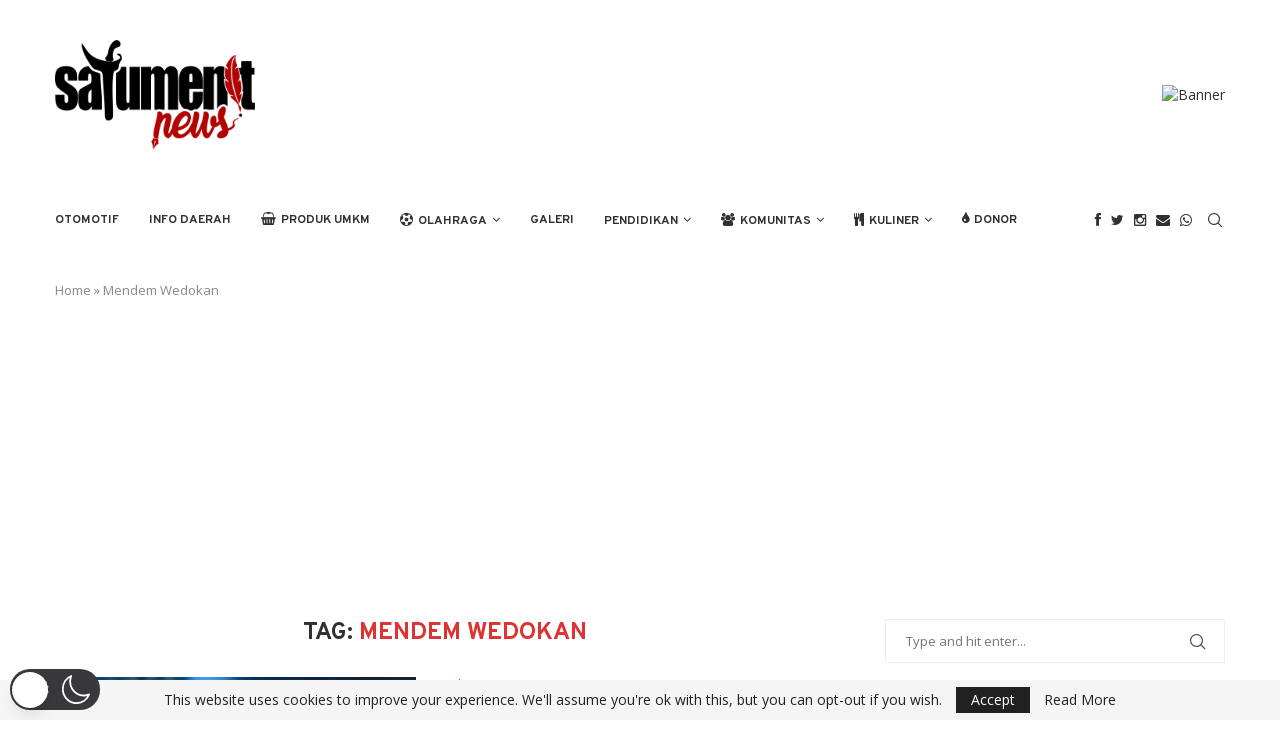

--- FILE ---
content_type: text/html; charset=utf-8
request_url: https://www.google.com/recaptcha/api2/aframe
body_size: 265
content:
<!DOCTYPE HTML><html><head><meta http-equiv="content-type" content="text/html; charset=UTF-8"></head><body><script nonce="wLt5Hq_xrijvU-lscarYrA">/** Anti-fraud and anti-abuse applications only. See google.com/recaptcha */ try{var clients={'sodar':'https://pagead2.googlesyndication.com/pagead/sodar?'};window.addEventListener("message",function(a){try{if(a.source===window.parent){var b=JSON.parse(a.data);var c=clients[b['id']];if(c){var d=document.createElement('img');d.src=c+b['params']+'&rc='+(localStorage.getItem("rc::a")?sessionStorage.getItem("rc::b"):"");window.document.body.appendChild(d);sessionStorage.setItem("rc::e",parseInt(sessionStorage.getItem("rc::e")||0)+1);localStorage.setItem("rc::h",'1768400367625');}}}catch(b){}});window.parent.postMessage("_grecaptcha_ready", "*");}catch(b){}</script></body></html>

--- FILE ---
content_type: application/javascript; charset=utf-8
request_url: https://fundingchoicesmessages.google.com/f/AGSKWxVnH4sM20fQfMeyQ4z7KDxqjRwM6sqLd-91Hw0jWs9eJC6NIptTlTFnW0zXlZgMyaJamU92e1DuCxEhOT7SBFgghna-M8kyOboRT32ShfzHdW0Vda4-nm3EM6z9ehajSCNJxQWIQjZvkZi4MeO69VnqGhuTVeCFV1P_rjbv32VbxoMLAWJb4eRwpjHh/_/dclk_ads./vice-ads./adsegmentation./adPlaceholder./adpic.
body_size: -1289
content:
window['3e1ab60a-e55d-43ec-bc16-c0cb871d19c3'] = true;

--- FILE ---
content_type: text/javascript
request_url: https://satumenitnews.com/wp-content/themes/soledad/inc/woocommerce/js/penci-woocommerce.js
body_size: 20684
content:
(function ($) {
    "use strict";
    var PENCI = PENCI || {};

    /* Check mobile device
	 ---------------------------------------------------------------*/
    PENCI.isMobile = function () {
        var isMobile = false;
        if (/(android|bb\d+|meego).+mobile|avantgo|bada\/|blackberry|blazer|compal|elaine|fennec|hiptop|iemobile|ip(hone|od)|ipad|iris|kindle|Android|Silk|lge |maemo|midp|mmp|netfront|opera m(ob|in)i|palm( os)?|phone|p(ixi|re)\/|plucker|pocket|psp|series(4|6)0|symbian|treo|up\.(browser|link)|vodafone|wap|windows (ce|phone)|xda|xiino/i.test(navigator.userAgent)
            || /1207|6310|6590|3gso|4thp|50[1-6]i|770s|802s|a wa|abac|ac(er|oo|s\-)|ai(ko|rn)|al(av|ca|co)|amoi|an(ex|ny|yw)|aptu|ar(ch|go)|as(te|us)|attw|au(di|\-m|r |s )|avan|be(ck|ll|nq)|bi(lb|rd)|bl(ac|az)|br(e|v)w|bumb|bw\-(n|u)|c55\/|capi|ccwa|cdm\-|cell|chtm|cldc|cmd\-|co(mp|nd)|craw|da(it|ll|ng)|dbte|dc\-s|devi|dica|dmob|do(c|p)o|ds(12|\-d)|el(49|ai)|em(l2|ul)|er(ic|k0)|esl8|ez([4-7]0|os|wa|ze)|fetc|fly(\-|_)|g1 u|g560|gene|gf\-5|g\-mo|go(\.w|od)|gr(ad|un)|haie|hcit|hd\-(m|p|t)|hei\-|hi(pt|ta)|hp( i|ip)|hs\-c|ht(c(\-| |_|a|g|p|s|t)|tp)|hu(aw|tc)|i\-(20|go|ma)|i230|iac( |\-|\/)|ibro|idea|ig01|ikom|im1k|inno|ipaq|iris|ja(t|v)a|jbro|jemu|jigs|kddi|keji|kgt( |\/)|klon|kpt |kwc\-|kyo(c|k)|le(no|xi)|lg( g|\/(k|l|u)|50|54|\-[a-w])|libw|lynx|m1\-w|m3ga|m50\/|ma(te|ui|xo)|mc(01|21|ca)|m\-cr|me(rc|ri)|mi(o8|oa|ts)|mmef|mo(01|02|bi|de|do|t(\-| |o|v)|zz)|mt(50|p1|v )|mwbp|mywa|n10[0-2]|n20[2-3]|n30(0|2)|n50(0|2|5)|n7(0(0|1)|10)|ne((c|m)\-|on|tf|wf|wg|wt)|nok(6|i)|nzph|o2im|op(ti|wv)|oran|owg1|p800|pan(a|d|t)|pdxg|pg(13|\-([1-8]|c))|phil|pire|pl(ay|uc)|pn\-2|po(ck|rt|se)|prox|psio|pt\-g|qa\-a|qc(07|12|21|32|60|\-[2-7]|i\-)|qtek|r380|r600|raks|rim9|ro(ve|zo)|s55\/|sa(ge|ma|mm|ms|ny|va)|sc(01|h\-|oo|p\-)|sdk\/|se(c(\-|0|1)|47|mc|nd|ri)|sgh\-|shar|sie(\-|m)|sk\-0|sl(45|id)|sm(al|ar|b3|it|t5)|so(ft|ny)|sp(01|h\-|v\-|v )|sy(01|mb)|t2(18|50)|t6(00|10|18)|ta(gt|lk)|tcl\-|tdg\-|tel(i|m)|tim\-|t\-mo|to(pl|sh)|ts(70|m\-|m3|m5)|tx\-9|up(\.b|g1|si)|utst|v400|v750|veri|vi(rg|te)|vk(40|5[0-3]|\-v)|vm40|voda|vulc|vx(52|53|60|61|70|80|81|83|85|98)|w3c(\-| )|webc|whit|wi(g |nc|nw)|wmlb|wonu|x700|yas\-|your|zeto|zte\-/i.test(navigator.userAgent.substr(0, 4))) {
            isMobile = true;
        }
        return isMobile;
    }

    /* Elementor Edit Mode
	---------------------------------------------------------------*/
    PENCI.elAction = function (name, callback) {
        $(window).on(
            'elementor/frontend/init',
            function () {
                if (!elementorFrontend.isEditMode()) {
                    return;
                }

                elementorFrontend.hooks.addAction(name, callback);
            }
        );
    };

    /* YITH Plugin loading icon
	 ---------------------------------------------------------------*/
    PENCI.yith = function () {
        var $list_producs = $('ul.products');

        $list_producs.on(
            'click',
            '.add_to_wishlist.single_add_to_wishlist',
            function (e) {
                var $singleBtn = $(this);
                $singleBtn.addClass('loading');
            }
        );

        $list_producs.on(
            'added_to_wishlist',
            function () {
                $singleBtn.removeClass('loading');
            }
        );

        $(document).on(
            'click',
            '.button.yith-wcqv-button',
            function (e) {
                var $singleBtn = $(this);
                $singleBtn.addClass('loading');
            }
        );

        $(document).on(
            'qv_loader_stop',
            function () {
                var $singleBtn = $('.button.yith-wcqv-button');
                if ($singleBtn.hasClass('loading')) {
                    $singleBtn.removeClass('loading');
                }
            }
        );

        $(document).on(
            'click',
            '.product a.compare:not(.added)',
            function (e) {
                var $singleBtn = $(this);
                $singleBtn.addClass('loading');
            }
        );

        $('body').on(
            'yith_woocompare_open_popup',
            function (e, data) {
                data.button.removeClass('loading');
            }
        );
    };

    /* Product Image Slider
	 ---------------------------------------------------------------*/
    PENCI.productslider = function (zoom = true, quickview = false) {

        var $slider = $('.penci-product-gallery-slider.splide'),
            $thumbnail_slider = $('.penci-thumbnail-slider.splide'),
            $wrapper = $('.woocommerce-product-gallery'),
            $thumb_list = '.penci-thumbnail-image-list',
            $gallery_list = '.penci-gallery-image-list',
            $rtl = false,
            $lazy = 'ondemand',
            $centerMode = true,
            slides = 3,
            $vertical;

        $wrapper.removeClass('no-js');

        if (quickview) {
            $thumb_list = '.quick-view-wrapper .penci-thumbnail-image-list';
            $gallery_list = '.quick-view-wrapper .penci-gallery-image-list';
            $lazy = 'progressive';
        }

        if ($('body').hasClass('rtl')) {
            $rtl = true;
        }

        if ($wrapper.hasClass('thumbnail-left') || $wrapper.hasClass('thumbnail-right')) {
            $vertical = true;
        }

        if ($wrapper.hasClass('quickview-screen')) {
            $vertical = false;
        }

        if (window.matchMedia("(max-width: 767px)").matches) {
            $vertical = false;
        }

        $thumbnail_slider.on(
            'click',
            'a',
            function (e) {
                e.preventDefault();
            }
        );

        if ($slider.length > 0 && $thumbnail_slider.length > 0) {

            $($thumb_list).slick({
                slidesToScroll: 1,
                slidesToShow: 5,
                asNavFor: $gallery_list,
                dots: false,
                focusOnSelect: true,
                arrows: false,
                infinite: true,
                vertical: $vertical,
                responsive: [
                    {
                        breakpoint: 768,
                        settings: {
                            vertical: false,
                        }
                    },
                ]
            });

            $($gallery_list).slick({
                slidesToShow: 1,
                slidesToScroll: 1,
                infinite: true,
                rtl: $rtl,
                fade: true,
                asNavFor: $thumb_list
            });

        } else if ($slider.length > 0) {
            var $slider_options;
            if ($slider.hasClass('fullwidth-container') || $slider.hasClass('fullwidth')) {

                $($gallery_list).addClass('penci-owl-carousel penci-owl-carousel-slider');

                var fullwidth_slider_arg = {
                    loop: true,
                    rtl: $('body').hasClass('rtl'),
                    margin: 30,
                    responsiveClass: true,
                    lazyLoad: true,
                    center: true,
                    dots: false,
                    autoplayHoverPause: true,
                    navText: ['<i class="penciicon-left-chevron"></i>', '<i class="penciicon-right-chevron"></i>'],
                    responsive: {
                        0: {
                            items: 1,
                            nav: true,
                            margin: 0,
                        },
                        600: {
                            items: 1,
                            margin: 0,
                            nav: false,
                        },
                        1000: {
                            items: 3,
                            nav: true,
                        }
                    }
                };
                $($gallery_list).owlCarousel(fullwidth_slider_arg);
                $($gallery_list).find('.owl-nav').removeClass('disabled');
            } else {
                $($gallery_list).slick({
                    infinite: true,
                    slidesToShow: 1,
                    rtl: $rtl,
                    slidesToScroll: 1,
                });
            }
        }

        if (zoom && $slider.length > 0) {
            $($gallery_list).on(
                'afterChange',
                function (event, slick, currentSlide) {
                    var $slideritem = $($gallery_list + ' .slick-slide[data-slick-index="' + currentSlide + '"]'),
                        image = $slideritem.find('img');
                    if (image.data('large_image_width') > $slideritem.width()) {
                        $slideritem.trigger('zoom.destroy');
                        if (typeof $slideritem.zoom === "function") {
                            $slideritem.zoom();
                        }
                    }
                }
            ).on('changed.owl.carousel', function (e) {
                var $slideritem = $($gallery_list).find('.woocommerce-product-gallery__wrapper').eq(e.item.index).find('.woocommerce-product-gallery__image'),
                    image = $slideritem.find('img');

                if (image.data('large_image_width') > $slideritem.width()) {
                    $slideritem.trigger('zoom.destroy');
                    if (typeof $slideritem.zoom === "function") {
                        $slideritem.zoom();
                    }
                }

                // fixed nav infinite loop
                $($gallery_list).find('.owl-nav').removeClass('disabled');

            });
        }

        $('.penci-custom-thumbnail-nav').on(
            'click',
            'button.penci-product-slider-prev',
            function () {
                $($gallery_list).slick('slickPrev');
            }
        ).on(
            'click',
            'button.penci-product-slider-next',
            function () {
                $($gallery_list).slick('slickNext');
            }
        );


        $('.variations_form').each(
            function () {
                var $this = $(this);
                $this.on(
                    'woocommerce_update_variation_values',
                    function () {
                        setTimeout(
                            function () {
                                if ($thumbnail_slider.length > 0) {
                                    var $imgid = $this.attr('current-image'),
                                        $slideitem = $slider.find("figure[data-attr_id='" + $imgid + "']").data('slide_item');

                                    if ($slideitem !== undefined) {
                                        $('.penci-gallery-image-list').slick('slickGoTo', $slideitem);
                                    } else {
                                        $('.penci-gallery-image-list').slick('slickGoTo', 0);
                                    }
                                }
                            },
                            100
                        );

                    }
                );
            }
        );
    }

    /* Product Quick View
	 ---------------------------------------------------------------*/
    PENCI.quickview = function () {
        $('body').on(
            'click',
            '.penci-quickview-button',
            function (e) {
                e.preventDefault();
                var $this = $(this),
                    productID = $this.data('pid'),
                    data = {
                        pid: productID,
                        action: 'penci_quickview',
                        nonce: penciwoo.nonce,
                    };

                $this.addClass('loading');

                var initPopup = function (data) {
                    var items = $(data);

                    $.magnificPopup.open(
                        {
                            items: {
                                src: items,
                                type: 'inline'
                            },
                            fixedContentPos: true,
                            removalDelay: 500,
                            callbacks: {
                                beforeOpen: function () {
                                    this.st.mainClass = 'quick-view-wrapper woocommerce';
                                },
                                open: function () {
                                    var $form = $('.variations_form');
                                    $form.each(
                                        function () {
                                            $(this).wc_variation_form().find('.variations select:eq(0)').change();
                                        }
                                    );
                                    PENCI.productslider(false, true);
                                    $form.trigger('wc_variation_form');
                                }
                            }
                        }
                    );
                };

                $.ajax(
                    {
                        url: penciwoo.ajaxUrl,
                        data: data,
                        method: 'get',
                        success: function (data) {
                            initPopup(data);
                        },
                        complete: function () {
                            $this.removeClass('loading');
                            PENCI.swatches('.quick-view-wrapper .variations_form');
                            PENCI.select2button();
                            PENCI.loadingicon();
                        }
                    }
                );
            }
        );

        $(document.body).on(
            'added_to_cart',
            function () {
                $.magnificPopup.close();
            }
        );
    };

    /* Product Wish List
	 ---------------------------------------------------------------*/
    PENCI.wishlist = function () {
        $(document).on(
            'click',
            '.penci-addtowishlist:not(.added)',
            function (e) {
                e.preventDefault();
                var $this = $(this),
                    productID = $this.data('pid'),
                    data = {
                        pid: productID,
                        action: 'penci_add_to_wishlist',
                        nonce: penciwoo.nonce,
                    };
                $.ajax(
                    {
                        url: penciwoo.ajaxUrl,
                        data: data,
                        method: 'get',
                        beforeSend: function () {
                            $this.addClass('loading');
                        },
                        success: function (response) {
                            $this.addClass('added').attr('href', response.data.url).html(penciwoo.browsewishlist).attr('title', penciwoo.browsewishlist).attr('data-tippy-content', penciwoo.browsewishlist);
                            $('.top-search-classes.wishlist-icon .wishlist-contents > span').html(response.data.total);
                            $('.penci-mobile-bottom-nav li.wishlist span.current-item').html(response.data.total);
                            PENCI.tippyContent();
                            PENCI.notify('<a href="' + response.data.item_link + '"><img class="product_image" src="' + response.data.img + '" alt=""/></a><div><a class="toast-title" href="' + response.data.item_link + '">' + response.data.title + '</a><p>' + penciwoo.addwishlist + '.</p></div>', '<div class="woocommerce notify_bottom"><a class="button wishlist_url" href="' + response.data.url + '">' + penciwoo.browsewishlist + '</a></div>', 'added_to_cart');
                        },
                        complete: function () {
                            $this.removeClass('loading');
                        }
                    }
                );
            }
        );

        $(document).on(
            'click',
            '.penci-removewishlist',
            function (e) {
                e.preventDefault();
                var $this = $(this),
                    productID = $this.data('pid'),
                    data = {
                        pid: productID,
                        action: 'penci_remove_wishlist_item',
                        nonce: penciwoo.nonce,
                    };
                $.ajax(
                    {
                        url: penciwoo.ajaxUrl,
                        data: data,
                        method: 'get',
                        beforeSend: function () {
                            $this.addClass('loading');
                        },
                        success: function (response) {
                            $('.top-search-classes.wishlist-icon .wishlist-contents > span').html(response.data.total);
                            $('.penci-mobile-bottom-nav li.wishlist span.current-item').html(response.data.total);
                            var $container = $('.penci-custom-products');
                            if (0 === response.data.total) {
                                $container.append('<div class="penci-wishlist-products-empty-text"><h3 class="penci-wishlist-empty-title">' + penciwoo.wishlist_empty_heading + '</h3>' + penciwoo.wishlist_empty_text + '<p class="return-to-shop"><a class="button" href="' + penciwoo.shoppage + '">' + penciwoo.returnshop + '</a></p></div>');
                            }
                            PENCI.notify('<a href="' + response.data.item_link + '"><img class="product_image" src="' + response.data.img + '" alt=""/></a><div><a class="toast-title" href="' + response.data.item_link + '">' + response.data.title + '</a><p>' + penciwoo.removewishlist + '.</p></div>', ' ', 'added_to_cart');

                        },
                        complete: function () {
                            $this.removeClass('loading');
                            $this.closest('li.product').remove();
                        }
                    }
                );
            }
        );
    }

    /* Product Compare
	 ---------------------------------------------------------------*/
    PENCI.compare = function () {
        $('body').on(
            'click',
            '.penci-compare:not(.added)',
            function (e) {
                e.preventDefault();
                var $this = $(this),
                    productID = $this.data('pid'),
                    method = $this.data('method'),
                    data = {
                        pid: productID,
                        method: method,
                        action: 'penci_add_to_compare',
                        nonce: penciwoo.nonce,
                    };
                $.ajax(
                    {
                        url: penciwoo.ajaxUrl,
                        data: data,
                        method: 'get',
                        beforeSend: function () {
                            $this.addClass('loading');
                        },
                        success: function (response) {
                            var comparetext = penciwoo.addtocompare,
                                compare_footer = '<div class="woocommerce notify_bottom"><a class="button compare_url" href="' + response.data.url + '">' + penciwoo.browsecompare + '</a></div>';
                            if ('add' === method) {
                                $this.addClass('added').attr('href', response.data.url).attr('title', penciwoo.browsecompare).html(penciwoo.browsecompare).attr('data-tippy-content', penciwoo.browsecompare);
                                PENCI.tippyContent();
                            } else {
                                var currentId = $this.closest('.penci-products-compare-table');
                                currentId.find('[data-productid="' + productID + '"]').remove();
                                comparetext = penciwoo.removecompare;
                                compare_footer = '';
                            }
                            $('.top-search-classes.compare-icon .compare-contents > span').html(response.data.total);
                            $('.penci-mobile-bottom-nav li.compare span.current-item').html(response.data.total);
                            var $container = $('.penci-products-compare-table.woocommerce');
                            if (0 === response.data.total) {
                                $container.empty().append('<div class="penci-empty-compare penci-empty-page penci-empty-page-text"><h3 class="penci-compare-empty-title">' + penciwoo.compare_empty_heading + '</h3>' + penciwoo.compare_empty_text + '</p><p class="return-to-shop"><a class="button" href="' + penciwoo.shoppage + '">' + penciwoo.returnshop + '</a></div>');
                            }
                            PENCI.notify('<a href="' + response.data.item_link + '"><img class="product_image" src="' + response.data.img + '" alt=""/></a><div><a class="toast-title" href="' + response.data.item_link + '">' + response.data.title + '</a><p>' + comparetext + '.</p></div>', compare_footer, 'added_to_cart');
                        },
                        complete: function () {
                            $this.removeClass('loading');
                        }
                    }
                );
            }
        );
    }

    /* Product Swatches
	 ---------------------------------------------------------------*/
    PENCI.swatches = function (selector) {
        $(selector).each(
            function () {
                var $form = $(this);

                $form
                    .addClass('swatches-support')
                    .on(
                        'click',
                        '.swatch',
                        function (e) {
                            e.preventDefault();

                            var $el = $(this),
                                $select = $el.closest('.value').find('select'),
                                value = $el.attr('data-value');

                            if ($el.hasClass('disabled')) {
                                return;
                            }

                            // For old WC.
                            $select.trigger('focusin');

                            // Check if this combination is available.
                            if (!$select.find('option[value="' + value + '"]').length) {
                                $el.siblings('.swatch').removeClass('selected');
                                $select.val('').change();
                                $form.trigger('penci_no_matching_variations', [$el]);
                                return;
                            }

                            if ($el.hasClass('selected')) {
                                $select.val('');
                                $el.removeClass('selected');
                            } else {
                                $el.addClass('selected').siblings('.selected').removeClass('selected');
                                $select.val(value);
                            }
                            $select.change();
                        }
                    )
                    .on(
                        'woocommerce_variation_select_change',
                        function () {
                            $form.addClass('has-selected-swatch');
                        }
                    )
                    .on(
                        'click',
                        '.reset_variations',
                        function () {
                            $form.find('.swatch.selected').removeClass('selected');
                            $form.find('.swatch.disabled').removeClass('disabled');
                            $form.removeClass('has-selected-swatch');
                        }
                    )
                    .on(
                        'woocommerce_update_variation_values',
                        function () {
                            setTimeout(
                                function () {
                                    $form.find('tbody tr').each(
                                        function () {
                                            var $variationRow = $(this),
                                                $options = $variationRow.find('select').find('option'),
                                                $selected = $options.filter(':selected'),
                                                values = [];

                                            $options.each(
                                                function (index, option) {
                                                    if (option.value !== '') {
                                                        values.push(option.value);
                                                    }
                                                }
                                            );

                                            $variationRow.find('.swatch').each(
                                                function () {
                                                    var $swatch = $(this),
                                                        value = $swatch.attr('data-value');

                                                    if (values.indexOf(value) > -1) {
                                                        $swatch.removeClass('disabled');
                                                    } else {
                                                        $swatch.addClass('disabled');

                                                        if ($selected.length && value === $selected.val()) {
                                                            $swatch.removeClass('selected');
                                                        }
                                                    }
                                                }
                                            );
                                        }
                                    );
                                },
                                100
                            );
                        }
                    )
                    .on(
                        'penci_no_matching_variations',
                        function () {
                            window.alert(wc_add_to_cart_variation_params.i18n_no_matching_variations_text);
                        }
                    );
            }
        );
    }

    /* Product Quantity
	 ---------------------------------------------------------------*/
    PENCI.quantity = function () {
        if (!String.prototype.getDecimals) {
            String.prototype.getDecimals = function () {
                var num = this,
                    match = ('' + num).match(/(?:\.(\d+))?(?:[eE]([+-]?\d+))?$/);

                if (!match) {
                    return 0;
                }

                return Math.max(0, (match[1] ? match[1].length : 0) - (match[2] ? +match[2] : 0));
            };
        }

        $('body').on(
            'click',
            '.plus, .minus',
            function () {
                var $this = $(this),
                    $qty = $this.closest('.quantity').find('.qty'),
                    currentVal = parseFloat($qty.val()),
                    max = parseFloat($qty.attr('max')),
                    min = parseFloat($qty.attr('min')),
                    step = $qty.attr('step');

                if (!currentVal || currentVal === '' || currentVal === 'NaN') {
                    currentVal = 0;
                }
                if (max === '' || max === 'NaN') {
                    max = '';
                }
                if (min === '' || min === 'NaN') {
                    min = 0;
                }
                if (step === 'any' || step === '' || step === undefined || parseFloat(step) == 'NaN') {
                    step = '1';
                }

                if ($this.is('.plus')) {
                    if (max && (currentVal >= max)) {
                        $qty.val(max);
                    } else {
                        $qty.val((currentVal + parseFloat(step)).toFixed(step.getDecimals()));
                    }
                } else {
                    if (min && (currentVal <= min)) {
                        $qty.val(min);
                    } else if (currentVal > 0) {
                        $qty.val((currentVal - parseFloat(step)).toFixed(step.getDecimals()));
                    }
                }

                $qty.trigger('change');
            }
        );
    }

    /* Product Loop
	 ---------------------------------------------------------------*/
    PENCI.productLoop = function () {
        $('body').on(
            'click',
            '.penci-swatch-item',
            function () {
                var current_swatches = $(this),
                    $this = $(this).closest('.penci-soledad-product'),
                    $imgMain = $this.find('.penci-main-loop-image > img'),
                    $hoverImg = $this.find('.hover-img > a img');
                $this.addClass('loading-image').removeClass('active-custom-swatches');
                $this.find('.penci-swatch-item').removeClass('active-swatches');
                var $variable_img_src = $(this).data('image-src'),
                    $variable_img_srcset = $(this).data('image-srcset'),
                    $variable_img_sizes = $(this).data('image-sizes');
                if ($variable_img_src) {
                    $imgMain.attr('src', $variable_img_src).attr('srcset', $variable_img_srcset).attr('sizes', $variable_img_sizes).one(
                        'load',
                        function () {
                            $this.removeClass('loading-image').addClass('active-custom-swatches');
                            current_swatches.addClass('active-swatches');
                        }
                    );

                    if ($hoverImg.length > 0) {
                        $hoverImg.attr('src', $variable_img_src).attr('srcset', $variable_img_srcset).attr('sizes', $variable_img_sizes);
                    }
                }
            }
        );
    };

    /* Product Tippy
	 ---------------------------------------------------------------*/
    PENCI.tippyContent = function () {
        if (PENCI.isMobile() || window.matchMedia('(max-width: 768px)').matches) {
            return false;
        }

        $('.penci-product-loop-button .button').each(
            function () {
                $(this).attr('data-tippy-content', $(this).text());
            }
        );

        tippy('ul.products.icon-align-vertical.icon-position-top-left .penci-product-loop-button .button', {
            placement: 'right'
        });

        tippy('ul.products.icon-align-vertical.icon-position-bottom-left .penci-product-loop-button .button', {
            placement: 'right'
        });

        tippy('ul.products.icon-align-vertical.icon-position-top-right .penci-product-loop-button .button', {
            placement: 'left'
        });

        tippy('ul.products.icon-align-vertical.icon-position-bottom-right .penci-product-loop-button .button', {
            placement: 'left'
        });

        tippy('ul.products.icon-align-horizontal .penci-product-loop-button .button', {
            placement: 'top'
        });

        tippy('.penci-swatch-item', {placement: 'top'});
        tippy('.soledad-product-filter .layer-term-name.penci-tooltip', {placement: 'top'});
    }

    /* Product Ajax Filter
	 ---------------------------------------------------------------*/

    PENCI.updateURL = function (uri, key, value) {
        var re = new RegExp("([?&])" + key + "=.*?(&|$)", "i");
        var separator = uri.indexOf('?') !== -1 ? "&" : "?";
        if (uri.match(re)) {
            return uri.replace(re, '$1' + key + "=" + value + '$2');
        } else {
            return uri + separator + key + "=" + value;
        }
    }

    PENCI.ajaxfilter = function () {

        $(document).on(
            'change',
            'select.orderby',
            function (event) {
                var $form = $(this).closest('form');
                $form.find('[name="_pjax"]').remove();
                $.pjax(
                    {
                        timeout: 5000,
                        container: '#main',
                        fragment: '#main',
                        url: '?' + $form.serialize(),
                    }
                );
            }
        );

        $(document).on(
            'change',
            'select.penci-widget-layered-nav-dropdown',
            function (event) {
                var $form = $(this).closest('form'),
                    $attr_name = $(this).data('slug'),
                    $updateURL = PENCI.updateURL(window.location.href, 'filter_' + $attr_name, $(this).val());
                $form.find('[name="_pjax"]').remove();
                $form.find('[name="filter_' + $attr_name + '"]').val(this.value);
                $.pjax(
                    {
                        timeout: 5000,
                        container: '.penci-woo-page-container',
                        fragment: '.penci-woo-page-container',
                        url: $updateURL,
                    }
                );
            }
        );

        $('.woocommerce-ordering').on(
            'submit',
            function (e) {
                e.preventDefault(e);
            }
        );

        $(document).on(
            'submit',
            '.widget_price_filter form',
            function (event) {
                event.preventDefault(event);
                $.pjax(
                    {
                        timeout: 5000,
                        container: '.penci-woo-page-container',
                        fragment: '.penci-woo-page-container',
                        url: '?' + $(this).serialize(),
                    }
                );
            }
        );

        $('.penci-widget-layered-nav-dropdown-form').on(
            'submit',
            function (e) {
                e.preventDefault(e);
            }
        );

        $.each(
            [
                'body:not(.elementor-page) a.layered-nav-link',
                'body:not(.elementor-page) .penci-products-shop-view a',
                'body:not(.elementor-page) .soledad-price-filter a',
                'body:not(.elementor-page) .penci-products-per-page a',
                'body:not(.elementor-page) .penci-widget-stock-status a',
                'body:not(.elementor-page) .widget_rating_filter a',
                'body:not(.elementor-page) .penci-active-filters a',
                'body:not(.elementor-page) .woocommerce-pagination ul li a',
            ],
            function (index, value) {
                $(document).pjax(value, {
                    timeout: 10000,
                    container: '.penci-woo-page-container',
                    fragment: '.penci-woo-page-container',
                    scrollTo: false,
                });
            }
        );

        $(document).on(
            'pjax:send',
            function (xhr, options) {
                var mainClass = $(xhr.relatedTarget),
                    bodyClass = $(mainClass).closest('body');

                $('body').addClass('pre-load-content');
                if (penciwoo.scrolltotopajax > 0 && !bodyClass.hasClass('elementor-page')) {
                    var element = document.querySelector("#header");
                    element.scrollIntoView({behavior: 'smooth', block: 'end'});
                }
            }
        );

        $(document).on(
            'pjax:complete',
            function () {
                $('body').removeClass('pre-load-content');
                PENCI.tippyContent();
                PENCI.pagination();
                PENCI.loadingicon();
                PENCI.productQuery();
                PENCI.productCarousel();
                PENCI.fixproductIconsize();
                PENCI.quickshop();
                PENCI.misc();
                PENCI.product_sticky_sidebar();
                $(document.body).trigger('wc_fragment_refresh');
                $(document.body).trigger('init_price_filter');
                if (!$('body').hasClass('hpp-loading')) {
                    /*$('.penci-lazy').Lazy({
                        effect: 'fadeIn',
                        effectTime: 100,
                        scrollDirection: 'both',
                        visibleOnly: true,
                        threshold: 0
                    });*/
                    //lazySizes.init();
                }
            }
        );

        $('body').on('click', '.woocommerce-pagination.ajax-pagination li a', function (e) {
            e.preventDefault();
            var reged = new RegExp(/\?product-page=([0-9\-]+)\&?/),
                link = $(this).attr('href'),
                $settings = $(this).closest('.woocommerce-pagination.ajax-pagination').data('settings'),
                $contentID = $(this).closest('.page-unique-part').data('part'),
                $contentParent = $(this).closest('.elementor-widget-container'),
                $currentpage = reged.test(link);


            if ($currentpage) {
                $.ajax(
                    {
                        url: penciwoo.ajaxUrl,
                        data: {
                            'action': 'penci_ajax_load_products',
                            'settings': $settings,
                            'preloader': true,
                            'product-page': link.match(reged)[1],
                            'requestid': penciwoo.nonce,
                        },
                        method: 'get',
                        beforeSend: function () {
                            $contentParent.addClass('pre-load-content');
                        },
                        success: function (data) {
                            var result = data,
                                innerRes = $(result).html();
                            $contentParent.removeClass('pre-load-content');
                            $contentParent.find('.' + $contentID).empty().html(innerRes);
                            PENCI.tippyContent();
                            PENCI.loadingicon();
                            PENCI.fixproductIconsize();
                            PENCI.quickshop();
                        },
                    }
                );
            } else {
                $.ajax(
                    {
                        url: link,
                        method: 'get',
                        beforeSend: function () {
                            $contentParent.addClass('pre-load-content');
                        },
                        success: function (data) {
                            var result = data,
                                innerRes = $(result).html();
                            $contentParent.removeClass('pre-load-content');
                            $contentParent.find('.' + $contentID).empty().html(innerRes);
                            PENCI.tippyContent();
                            PENCI.loadingicon();
                            PENCI.fixproductIconsize();
                            PENCI.quickshop();
                        },
                    }
                );
            }
        });
    }

    /* Product Ajax ATC
	 ---------------------------------------------------------------*/
    PENCI.productATC = function () {
        $.fn.PenciserializeArrayAll = function () {
            var rCRLF = /\r?\n/g;
            return this.map(
                function () {
                    return this.elements ? jQuery.makeArray(this.elements) : this;
                }
            ).map(
                function (i, elem) {
                    var val = jQuery(this).val();
                    if (val == null) {
                        return val == null
                    } else if (this.type === "checkbox" && this.checked === false) {
                        return {name: this.name, value: this.checked ? this.value : ''}
                    } else {
                        return jQuery.isArray(val) ?
                            jQuery.map(
                                val,
                                function (val, i) {
                                    return {name: elem.name, value: val.replace(rCRLF, "\r\n")};
                                }
                            ) :
                            {name: elem.name, value: val.replace(rCRLF, "\r\n")};
                    }
                }
            ).get();
        };
        $(document).on(
            'click',
            'form.cart:not(.variations_form):not(.grouped_form) .single_add_to_cart_button:not(.disabled)',
            function (e) {

                var $thisbutton = $(this),
                    $form = $thisbutton.closest('form.cart'),
                    data = $form.find('input:not([name="product_id"]), select, button, textarea').PenciserializeArrayAll() || 0,
                    mainClass = $thisbutton.closest('.product.type-product');

                if (mainClass.hasClass('product-type-external') || penciwoo.addtocart_jax) {
                    return;
                }

                $.each(
                    data,
                    function (i, item) {
                        if ('add-to-cart' === item.name) {
                            item.name = 'product_id';
                            item.value = $form.find('input[name=variation_id]').val() || $thisbutton.val();
                        }
                    }
                );

                e.preventDefault();

                $(document.body).trigger('adding_to_cart', [$thisbutton, data]);

                $.ajax(
                    {
                        type: 'POST',
                        url: woocommerce_params.wc_ajax_url.toString().replace('%%endpoint%%', 'add_to_cart'),
                        data: data,
                        beforeSend: function () {
                            $thisbutton.removeClass('added').addClass('loading');
                        },
                        complete: function () {
                            $thisbutton.addClass('added').removeClass('loading');
                        },
                        success: function (response) {

                            if (response.error && response.product_url) {
                                window.location = response.product_url;
                                return;
                            }

                            $(document.body).trigger('added_to_cart', [response.fragments, response.cart_hash, $thisbutton]);
                        },
                    }
                );

                return false;

            }
        );
    };

    /* Product Ajax Variable Add to Cart
    ---------------------------------------------------------------*/
    PENCI.productVATC = function () {
        // wc_add_to_cart_params is required to continue, ensure the object exists
        if (typeof wc_add_to_cart_params === 'undefined' || penciwoo.addtocart_jax)
            return false;

        // Ajax add to cart
        $(document).on('click', '.variations_form .single_add_to_cart_button', function (e) {

            e.preventDefault();

            var $variation_form = $(this).closest('.variations_form'),
                var_id = $variation_form.find('input[name=variation_id]').val(),
                product_id = $variation_form.find('input[name=product_id]').val(),
                quantity = $variation_form.find('input[name=quantity]').val(),
                variations = $variation_form.find('select[name^=attribute]');

            $('.ajaxerrors').remove();
            var item = {},
                check = true;


            /* Updated code to work with radio button - mantish - WC Variations Radio Buttons - 8manos */
            if (!variations.length) {
                variations = $variation_form.find('[name^=attribute]:checked');
            }

            /* Backup Code for getting input variable */
            if (!variations.length) {
                variations = $variation_form.find('input[name^=attribute]');
            }

            variations.each(function () {

                var $this = $(this),
                    attributeName = $this.attr('name'),
                    attributevalue = $this.val(),
                    index,
                    attributeTaxName;

                $this.removeClass('error');

                if (attributevalue.length === 0) {
                    index = attributeName.lastIndexOf('_');
                    attributeTaxName = attributeName.substring(index + 1);

                    $this
                        .addClass('required error')
                        .before('<div class="ajaxerrors"><p>Please select ' + attributeTaxName + '</p></div>')

                    check = false;
                } else {
                    item[attributeName] = attributevalue;
                }

            });

            if (!check) {
                return false;
            }

            var $thisbutton = $(this);

            if ($thisbutton.is('.variations_form .single_add_to_cart_button')) {

                $thisbutton.removeClass('added');
                $thisbutton.addClass('loading');

                var data = {
                    action: 'penci_add_to_cart_variable',
                };

                $variation_form.serializeArray().map(function (attr) {
                    if (attr.name !== 'add-to-cart') {
                        if (attr.name.endsWith('[]')) {
                            let name = attr.name.substring(0, attr.name.length - 2);
                            if (!(name in data)) {
                                data[name] = [];
                            }
                            data[name].push(attr.value);
                        } else {
                            data[attr.name] = attr.value;
                        }
                    }
                });

                // Trigger event
                $('body').trigger('adding_to_cart', [$thisbutton, data]);

                // Ajax action
                $.post(wc_add_to_cart_params.ajax_url, data, function (response) {

                    if (!response) {
                        return;
                    }

                    if (response.error && response.product_url) {
                        window.location = response.product_url;
                        return;
                    }

                    // Redirect to cart option
                    if (wc_add_to_cart_params.cart_redirect_after_add === 'yes') {
                        window.location = wc_add_to_cart_params.cart_url;
                        return;
                    }

                    // Trigger event so themes can refresh other areas.
                    $(document.body).trigger('added_to_cart', [response.fragments, response.cart_hash, $thisbutton]);

                });

                return false;

            } else {

                return true;
            }

        });
    }

    /* Product Ajax Quick Shop
	 ---------------------------------------------------------------*/
    PENCI.quickshop = function () {

        if (penciwoo.quickshop == 0) {
            return false;
        }

        $('ul.products.penci-quickshop-support').on(
            'click',
            '.button.product_type_variable',
            function (e) {
                e.preventDefault();
                var $this = $(this),
                    $product = $this.closest('li.product'),
                    $content = $product.find('.quick-shop-form'),
                    id = $content.data('pid'),
                    loadingClass = 'loading',
                    formSelect = 'li.post-' + id + ' .variations_form';

                if ($this.hasClass(loadingClass)) {
                    return;
                }

                if ($product.hasClass('quick-shop-loaded')) {
                    $product.addClass('quick-shop-shown');
                    return;
                }

                $this.addClass(loadingClass);
                $product.addClass('loading-quick-shop');

                $.ajax(
                    {
                        url: penciwoo.ajaxUrl,
                        data: {
                            action: 'penci_quick_shop',
                            id: id
                        },
                        method: 'get',
                        success: function (data) {
                            $content.append(data);
                            $product.find('.variations_form').wc_variation_form().find('.variations select:eq(0)').change();
                            $product.find('.variations_form').trigger('wc_variation_form');
                            PENCI.loadingicon();
                            PENCI.swatches(formSelect);
                        },
                        complete: function () {
                            setTimeout(
                                function () {
                                    $this.removeClass(loadingClass);
                                    $product.removeClass('loading-quick-shop');
                                    $product.addClass('quick-shop-shown quick-shop-loaded');
                                },
                                100
                            );
                        }
                    }
                );

            }
        ).on(
            'click',
            '.quick-shop-close',
            function (e) {
                e.preventDefault();

                var $this = $(this),
                    $product = $this.parents('li.product');

                $product.removeClass('quick-shop-shown');
            }
        );

        $('body').on(
            'added_to_cart',
            function () {
                $('.product').removeClass('quick-shop-shown');
            }
        );
    }

    /* Product Accordion
	 ---------------------------------------------------------------*/
    PENCI.accordion = function () {
        $('.woocommerce-accordion-title').click(
            function (j) {
                var $parent = $(this).parent(),
                    $toggle = $parent.find('.woocommerce-accordion-panel');

                $(this).toggleClass('active');
                $parent.toggleClass('parent-active');
                $toggle.slideToggle();
                j.preventDefault();
            }
        );
    }

    /* Product Product Carousel
	---------------------------------------------------------------*/
    PENCI.productCarousel = function () {

        var penci_product_section_carousel = function (selector, columns) {
            var sectionProduct, mobilecol;

            if (selector.indexOf('ul.products') >= 0) {
                sectionProduct = $(selector);
            } else {
                sectionProduct = $(selector).find('ul.products');
            }

            sectionProduct.addClass('penci-owl-carousel penci-owl-carousel-slider');

            var relateProduct_arg = {
                loop: true,
                rtl: $('body').hasClass('rtl'),
                margin: 30,
                responsiveClass: true,
                lazyLoad: true,
                autoplayHoverPause: true,
                navText: ['<i class="penciicon-left-chevron"></i>', '<i class="penciicon-right-chevron"></i>'],
                responsive: {
                    0: {
                        items: 2,
                        nav: true,
                        margin: 20,
                    },
                    600: {
                        items: 2,
                        margin: 20,
                        nav: false,
                    },
                    1000: {
                        items: columns,
                        nav: true,
                    }
                }
            };

            sectionProduct.imagesLoaded(
                function () {
                    sectionProduct.owlCarousel(relateProduct_arg);
                }
            );
        }

        $.each(
            [{
                name: '.up-sells.products.slider',
                number: penciwoo.upsellproduct,
            }, {
                name: '.related.products.slider',
                number: penciwoo.relateproduct,
            }, {
                name: '.cart-collaterals + .cross-sells.slider',
                number: penciwoo.crosssellproduct,
            }, {
                name: 'ul.products.penci-woo-product-loop-categories.display-style-carousel',
                number: penciwoo.catcolumns,
            }],
            function (key, section) {
                penci_product_section_carousel(section.name, section.number);
            }
        );
    }

    /* Product Product Sticky
	---------------------------------------------------------------*/
    PENCI.productSticky = function () {
        $('body.single-product').on(
            'click',
            '.penci-sticky-cart .button.product_type_variable',
            function (e) {
                e.preventDefault();
                var productElement = document.querySelector("#main");
                productElement.scrollIntoView({behavior: 'smooth', block: 'start'});
            }
        );

        var stickyAddToCartCheck = function () {
            if (($("#main").find('.penci-sticky-cart').length) === 1) {
                var windowScroll = $(window).scrollTop(),
                    windowHeight = $(window).height(),
                    documentHeight = $(document).height(),
                    stickyCart = $('.penci-sticky-cart'),
                    mainCart = $('form.cart'),
                    summaryOffset = mainCart.offset().top + mainCart.outerHeight();

                if (summaryOffset < windowScroll && windowScroll + windowHeight !== documentHeight) {
                    stickyCart.addClass('cart-sticky');

                } else if (windowScroll + windowHeight === documentHeight || summaryOffset > windowScroll) {
                    stickyCart.removeClass('cart-sticky');
                }

            } // sticky
        }

        stickyAddToCartCheck();

        $(window).on('scroll', stickyAddToCartCheck);
    }

    /* Product Pagination
	---------------------------------------------------------------*/
    PENCI.pagination = function () {
        var nextPage = $('.woocommerce-pagination .next.page-numbers');
        if ($.isFunction($.fn.infiniteScroll) && nextPage.length > 0) {
            var pPath = '.woocommerce-pagination .next.page-numbers',
                pAppend = 'li.product',
                pButton = '.view-more-button.button',
                pStatus = '.page-load-status',
                pBody = $('body'),
                ajax_threshold = penciwoo.pagination_ajax_threshold,
                ajax_history = penciwoo.pagination_ajax_history,
                ajax_title = penciwoo.pagination_ajax_title;

            if (pBody.hasClass('elementor-page')) {
                ajax_history = false;
                ajax_title = false;
            }

            $('.infinit.penci-woo-page-container ul.products:not(.penci-woo-product-loop-categories)').each(function () {
                $(this).infiniteScroll({
                    path: pPath,
                    append: pAppend,
                    status: pStatus,
                    scrollThreshold: ajax_threshold,
                    history: ajax_history,
                    historyTitle: ajax_title,
                    checkLastPage: true,
                });
            });

            if (!pBody.hasClass('elementor-page')) {


                $('.loadmore.penci-woo-page-container ul.products:not(.penci-woo-product-loop-categories)').each(function () {
                    var idClass = '.woocommerce-pagination.loadmore-pagination .next.page-numbers',
                        mainClass = $(this);

                    if (pBody.hasClass('elementor-page')) {
                        var id = $(this).closest('.penci-woo-page-container').data('section');
                        idClass = '.' + id + ' .next.page-numbers';
                        mainClass = $('.' + id + '.loadmore.penci-woo-page-container ul.products.' + id + '-container');
                        pAppend = '.' + id + ' li.product';
                        pButton = '.' + id + '.view-more-button.button';
                        pStatus = '.' + id + '.page-load-status';
                    }

                    mainClass.infiniteScroll({
                        path: idClass,
                        append: pAppend,
                        scrollThreshold: false,
                        button: pButton,
                        status: pStatus,
                        checkLastPage: true,
                        history: ajax_history,
                        historyTitle: ajax_title,
                        debug: true
                    })
                });
            }


            $('.penci-woo-page-container ul.products').on(
                'request.infiniteScroll',
                function (event, path, fetchPromise) {
                    $(pButton).addClass('loading-posts');
                }
            ).on(
                'load.infiniteScroll',
                function (event, body, path, response) {
                    $(pButton).removeClass('loading-posts');
                }
            ).on(
                'append.infiniteScroll',
                function (event, body, path, response) {
                    PENCI.tippyContent();
                }
            ).on(
                'last.infiniteScroll',
                function (event, body, path, response) {
                    $(pButton).hide();
                }
            );

            if (pBody.hasClass('elementor-page')) {
                pBody.on('click', '.penci-ajax-more-button', function (e) {
                    e.preventDefault();
                    var thisBtn = $(this),
                        id = thisBtn.closest('.penci-woo-page-container').data('section'),
                        contentContainer = $('.' + id),
                        nextLink = contentContainer.find('.woocommerce-pagination .next.page-numbers');

                    if (nextLink.length > 0) {
                        $.ajax(
                            {
                                url: nextLink.attr('href'),
                                method: 'get',
                                beforeSend: function () {
                                    thisBtn.addClass('loading-posts');
                                    contentContainer.addClass('pre-load-content');
                                },
                                success: function (data) {
                                    var content = $(data).find('ul.products').html(),
                                        pagination = $(data).find('.woocommerce-pagination').html(),
                                        next = $(data).find('.woocommerce-pagination .next.page-numbers');
                                    contentContainer.removeClass('pre-load-content');
                                    thisBtn.removeClass('loading-posts');
                                    contentContainer.find('ul.products').append(content);
                                    contentContainer.find('.woocommerce-pagination').html(pagination);
                                    PENCI.tippyContent();
                                    PENCI.loadingicon();
                                    PENCI.fixproductIconsize();
                                    PENCI.quickshop();
                                    if (next.length === 0) {
                                        thisBtn.hide();
                                    }
                                },
                            }
                        );
                    }
                });
            }
        }
    }

    /* Product Select2button
	---------------------------------------------------------------*/
    PENCI.select2button = function () {
        if (penciwoo.select2button > 0) {
            $('.variations_form.cart table.variations .value').each(
                function () {
                    var $this = $(this),
                        $select = $this.find('select');
                    if ($this.find('.penci-swatches').length < 1) {

                        $select.gridPicker(
                            {
                                canSelect: function (element) {
                                    return !$(element).is(":disabled");
                                },
                                canUnselect: function (element) {
                                    return typeof this._$ui.element.attr("multiple") !== "undefined";
                                },
                            }
                        );
                    }
                }
            );
        }
    }

    /* Product Sidebar
	---------------------------------------------------------------*/
    PENCI.sidecart = function () {
        $(document).on(
            'click',
            '.shoping-cart-icon a',
            function (e) {
                e.preventDefault();
                $('body').addClass('open-sidecart');
            }
        );
        $('.sidebar-cart-close').on(
            'click',
            function () {
                $('body').removeClass('open-sidecart');
            }
        );
    }

    /* Top Widget Trigger
	---------------------------------------------------------------*/
    PENCI.topWidgets = function () {

        var scrollEnable = true,
            bdY = $('body'),
            filtetPanelPositon = penciwoo.fullpanelposition,
            filterClass = 'penci-' + filtetPanelPositon + '-filter-active';

        if (window.matchMedia("(max-width: 767px)").matches && penciwoo.disable_mobile_autoscroll > 0) {
            scrollEnable = false;
        }

        $(document).on(
            'click',
            '.penci-product-top-filter-button > .penci-filter-button',
            function (e) {
                e.preventDefault();
                bdY.toggleClass(filterClass);
                $(this).toggleClass('close');
            }
        );

        $(document).on(
            'click',
            'button.close-sidebar',
            function (e) {
                bdY.toggleClass(filterClass);
                $('.penci-product-top-filter-button > .penci-filter-button').toggleClass('close');
            }
        );

        $(document).keyup(
            function (e) {
                if (e.key === "Escape") {
                    if (bdY.hasClass(filterClass)) {
                        bdY.removeClass(filterClass);
                        $('.penci-product-top-filter-button > .penci-filter-button').removeClass('close');
                    }
                }
            }
        );
    }

    /* Penci Ajax Product Query
	---------------------------------------------------------------*/
    PENCI.productQuery = function () {

        var loadCarouselProduct = function (selector) {
            var tabProduct = $(selector).find('ul.products'),
                speed = tabProduct.data('speed'),
                slides_per_view = tabProduct.data('desktop'),
                slides_per_view_tablet = tabProduct.data('tablet') ? tabProduct.data('desktop') : slides_per_view,
                slides_per_view_mobile = tabProduct.data('mobile') ? tabProduct.data('mobile') : slides_per_view,
                autoplay = tabProduct.data('autoplay'),
                center_mode = tabProduct.data('center_mode'),
                hide_pagination_control = tabProduct.data('hide_pagination_control'),
                hide_prev_next_buttons = tabProduct.data('hide_prev_next_buttons'),
                datamargin = tabProduct.data('margin'),
                scroll_per_page = tabProduct.data('scroll_per_page');

            var tabProduct_arg = {
                loop: true,
                margin: datamargin,
                rtl: $('body').hasClass('rtl'),
                autoplay: autoplay,
                smartSpeed: speed,
                center: center_mode,
                responsiveClass: true,
                lazyLoad: true,
                autoplayHoverPause: true,
                nav: hide_prev_next_buttons,
                dots: hide_pagination_control,
                slideBy: scroll_per_page,
                navText: ['<i class="penciicon-left-chevron"></i>', '<i class="penciicon-right-chevron"></i>'],
                responsive: {
                    0: {
                        items: slides_per_view_mobile,
                        nav: true
                    },
                    600: {
                        items: slides_per_view_tablet,
                        nav: false
                    },
                    1000: {
                        items: slides_per_view,
                        nav: true,
                    }
                }
            };

            tabProduct.imagesLoaded(
                function () {
                    tabProduct.owlCarousel(tabProduct_arg);
                }
            );
        }

        $('.elementor-element').each(
            function () {
                var telement = $(this),
                    defaultTab = $(telement).find('.penci-products-tabs .products-tabs-title li.active-tab-title');
                if ('carousel' === defaultTab.data('layout')) {
                    loadCarouselProduct('.products-' + defaultTab.data('queryid') + '-section');
                }
            }
        );

        $('.penci-products-tabs').on(
            'click',
            '.products-tabs-title li',
            function (e) {
                e.preventDefault();
                var $this = $(this),
                    $setting = $this.data('atts'),
                    $elementClass = $this.closest('.elementor-element'),
                    $queryID = $this.data('queryid'),
                    $layout = $this.data('layout'),
                    $queryClass = '.products-' + $queryID + '-section',
                    $contentContainer = $elementClass.find('.penci-tab-content-container'),
                    $slider = $($queryClass).find('ul.products');

                if ($this.hasClass('active-tab-title')) {
                    return false;
                }

                if ($elementClass.find($queryClass).length > 0) {
                    $contentContainer.find('.penci-custom-products').removeClass('active');
                    $contentContainer.find($queryClass).addClass('active');

                    $elementClass.find('.products-tabs-title li').removeClass('active-tab-title');
                    $this.addClass('active-tab-title');

                    if ('carousel' === $layout) {
                        $slider.trigger('refresh.owl.carousel');
                    }

                } else {
                    $.ajax(
                        {
                            url: penciwoo.ajaxUrl,
                            data: {
                                action: 'penci_ajax_load_products',
                                settings: $setting,
                                requestid: penciwoo.nonce,
                                preloader: 0,
                            },
                            method: 'get',
                            beforeSend: function () {
                                $contentContainer.addClass('pre-load-content');
                            },
                            success: function (data) {
                                $contentContainer.append(data);
                                $contentContainer.removeClass('pre-load-content');
                                $contentContainer.find('.penci-custom-products').removeClass('active');
                                $contentContainer.find($queryClass).addClass('active');
                                $elementClass.find('.products-tabs-title li').removeClass('active-tab-title');
                                $this.addClass('active-tab-title');
                                PENCI.tippyContent();
                                PENCI.loadingicon();
                                PENCI.fixproductIconsize();
                                PENCI.quickshop();
                                if ('carousel' === $layout) {
                                    loadCarouselProduct($queryClass);
                                }
                            },
                        }
                    );
                }
            }
        ).on(
            'click',
            '.page-numbers a',
            function (e) {

                var linkURL = $(this).attr('href').toString();

                if (linkURL.indexOf('penci_ajax_load_products') >= 0) {

                    var parentClass = $(this).closest('.page-unique-part'),
                        containerUnit = '.' + parentClass.data('part'),
                        parentConent = $('.penci-tab-content-container'),
                        postURL = $(this).attr('href');
                    $.ajax(
                        {
                            url: postURL,
                            method: 'get',
                            beforeSend: function () {
                                parentConent.addClass('pre-load-content');
                            },
                            success: function (data) {
                                parentConent.find(containerUnit).remove();
                                parentConent.append(data);
                                parentConent.removeClass('pre-load-content');
                                parentConent.find(containerUnit).addClass('active');
                                PENCI.tippyContent();
                            },
                        }
                    );
                }

                e.preventDefault();
            }
        );

        $(document).on('click', '.penci-swatches-divider', function () {
            var $click = $(this),
                $item = $click.closest('.penci-swatches-list');
            $item.find('.penci-swatch-item').removeClass('hidden');
            $click.hide();
        });

    }

    /* Penci Notify
	---------------------------------------------------------------*/
    PENCI.notify = function (title, message, type) {
        if (penciwoo.toast_notify > 0 && title && message && type) {

            var $icon = type;

            if (type === 'added_to_cart') {
                $icon = false;
            }

            $.toast(
                {
                    heading: title,
                    text: message,
                    icon: $icon,
                    position: penciwoo.toast_notify_position,
                    textAlign: penciwoo.toast_notify_text_align,
                    showHideTransition: penciwoo.toast_notify_transition,
                    hideAfter: penciwoo.toast_notify_hide_after,
                    bgColor: penciwoo.toast_notify_bg_color,
                    textColor: penciwoo.toast_notify_text_color,
                }
            )
        }
    }

    /* Penci Misc Template
   ---------------------------------------------------------------*/
    PENCI.ajaxNotify = function ($id) {
        $.ajax(
            {
                url: penciwoo.ajaxUrl,
                data: {
                    action: 'penci_get_product_info',
                    requestid: penciwoo.nonce,
                    id: $id,
                },
                method: 'get',
                success: function (response) {
                    PENCI.notify('<a href="' + response.data.item_link + '"><img class="product_image" src="' + response.data.img + '" alt=""/></a><div><a class="toast-title" href="' + response.data.item_link + '">' + response.data.title + '</a><p>' + penciwoo.addtocart + '.</p></div>', penciwoo.toast_notify_shop_sucess_text + '<div class="woocommerce notify_bottom"><a class="button shop_url" href="' + penciwoo.toast_notify_shop_url + '">' + penciwoo.toast_notify_shop_text + '</a><a class="button checkout_url" href="' + penciwoo.checkout_url + '">' + penciwoo.checkout_text + '</a></div>', 'added_to_cart');
                },
            }
        );
    }

    /* Penci Misc Template
	---------------------------------------------------------------*/
    PENCI.getURLparam = function (sParam) {
        var sPageURL = window.location.search.substring(1),
            sURLVariables = sPageURL.split('&'),
            sParameterName,
            i;

        for (i = 0; i < sURLVariables.length; i++) {
            sParameterName = sURLVariables[i].split('=');

            if (sParameterName[0] === sParam) {
                return typeof sParameterName[1] === undefined ? true : decodeURIComponent(sParameterName[1]);
            }
        }
        return false;
    }

    PENCI.misc = function () {
        var body = $('body');
        if (body.find('.penci-mobile-bottom-nav').length > 0) {
            body.addClass('mobile-bottom-nav-active');
        }

        $('.penci-mobile-bottom-nav li.filter a').on(
            'click',
            function (e) {
                e.preventDefault();
                $('body').addClass('open-filter-side');
            }
        );
        $('.sidebar-filter-close, .sidebar-filter-close-button').on(
            'click',
            function () {
                $('body').removeClass('open-filter-side penci-side-right-filter-active penci-side-left-filter-active');
                $('.penci-product-top-filter-button > .penci-filter-button').removeClass('close');
            }
        );
        $('.penci-top-relate-post .top-ralate-item').each(
            function () {
                if (PENCI.isMobile()) {
                    var tItem = $(this),
                        title = tItem.find('h4').text(),
                        link = tItem.find('a').attr('href');
                    tItem.attr('data-tippy-content', title);
                    tippy('[data-tippy-content]', {placement: 'bottom'});
                    $(this).on(
                        'click',
                        function () {
                            window.location.href = link;
                        }
                    );
                }
            }
        );

        $('.widget_layered_nav_filters a,.soledad-product-filter li.chosen a.layered-nav-link').each(
            function () {
                var theme_demo_mods = penciwoo.demo_mods,
                    currentURL = $(this).attr('href');
                $.each(
                    theme_demo_mods,
                    function (index, attr) {
                        var value = PENCI.getURLparam(attr);
                        if (value.length > 0) {
                            currentURL = PENCI.updateURL(currentURL, attr, value);
                        }
                    }
                );

                $(this).attr('href', currentURL);
            }
        );
    }

    /* Penci Woo Extra
	---------------------------------------------------------------*/

    PENCI.wooextra = function () {

        $('body').on('wc_cart_button_updated', function () {
            $('.penci-product-loop-button').find('a.added_to_cart.wc-forward').remove();
        });

        $(document).on(
            "added_to_cart",
            function (event, fragments, cart_hash, $button) {

                if ('dropdown' !== penciwoo.cartstyle.toString()) {
                    $('body').addClass('open-sidecart');
                }

                if (penciwoo.cartnotify > 0) {

                    var $id;

                    if ($button.data('product_id')) {
                        $id = $button.data('product_id');
                    } else {
                        if ($button.closest('form.cart').data('product_id')) {
                            $id = $button.closest('form.cart').data('product_id');
                        } else if ($button.attr('value')) {
                            $id = $button.attr('value');
                        }
                    }

                    if ($id) {
                        PENCI.ajaxNotify($id);
                        return false;
                    }

                }
            }
        );
    }

    /* Penci Loading
	---------------------------------------------------------------*/
    PENCI.loadingicon = function () {

        var penci_loading_icon = '<span class="penci-loading-icon"><span class="bubble"></span><span class="bubble"></span><span class="bubble"></span></span>',
            elAdd = [
                '.single_add_to_cart_button',
                'ul.product-style-5 .penci-product-loop-top a.button.add_to_cart_button',
                'ul.product-style-3 .penci-product-loop-image a.button.add_to_cart_button',
                'ul.product-standard a.button',
                '.penci-list-action .button',
                '.woocommerce.penci-products-compare-table a.button.add_to_cart_button',
                '.hotspot-product .button'
            ];

        $.each(
            elAdd,
            function (index, value) {
                $(value).append(penci_loading_icon).addClass('has-new-preload');
            }
        );
    }

    /* Penci Product Filter
	---------------------------------------------------------------*/
    PENCI.productFilters = function () {
        var removeValue = function ($mainInput, currentVal) {
            if ($mainInput.length === 0) {
                return;
            }

            var mainInputVal = $mainInput.val();

            if (mainInputVal.indexOf(',') > 0) {
                $mainInput.val(mainInputVal.replace(',' + currentVal, '').replace(currentVal + ',', ''));
            } else {
                $mainInput.val(mainInputVal.replace(currentVal, ''));
            }
        };

        $('.penci-pf-checkboxes li > .pf-value').on(
            'click',
            function (e) {
                e.preventDefault();
                var $this = $(this),
                    $li = $this.parent(),
                    $widget = $this.parents('.penci-pf-checkboxes'),
                    $mainInput = $widget.find('.result-input'),
                    $results = $widget.find('.penci-pf-results'),
                    multiSelect = $widget.hasClass('multi_select'),
                    mainInputVal = $mainInput.val(),
                    currentText = $this.data('title'),
                    currentVal = $this.data('val');

                if (multiSelect) {
                    if (!$li.hasClass('pf-active')) {
                        if (mainInputVal === '') {
                            $mainInput.val(currentVal);
                        } else {
                            $mainInput.val(mainInputVal + ',' + currentVal);
                        }

                        $results.prepend('<li class="selected-value" data-title="' + currentVal + '">' + currentText + '</li>');
                        $li.addClass('pf-active');
                    } else {
                        removeValue($mainInput, currentVal);
                        $results.find('li[data-title="' + currentVal + '"]').remove();
                        $li.removeClass('pf-active');
                    }
                } else {
                    if (!$li.hasClass('pf-active')) {
                        $mainInput.val(currentVal);
                        $results.find('.selected-value').remove();
                        $results.prepend('<li class="selected-value" data-title="' + currentVal + '">' + currentText + '</li>');
                        $li.parents('.penci-scroll-content').find('.pf-active').removeClass('pf-active');
                        $li.addClass('pf-active');
                    } else {
                        $mainInput.val('');
                        $results.find('.selected-value').remove();
                        $li.removeClass('pf-active');
                    }
                }
            }
        );

        // Label clear
        var $checkboxes = $('.penci-pf-checkboxes');
        $checkboxes.on(
            'click',
            '.selected-value',
            function () {
                var $this = $(this),
                    $widget = $this.parents('.penci-pf-checkboxes'),
                    $mainInput = $widget.find('.result-input'),
                    currentVal = $this.data('title');

                // Price filter clear
                if (currentVal === 'price-filter') {
                    var min = $this.data('min'),
                        max = $this.data('max'),
                        $slider = $widget.find('.price_slider_widget');
                    $slider.slider('values', 0, min);
                    $slider.slider('values', 1, max);
                    $widget.find('.min_price').val('');
                    $widget.find('.max_price').val('');
                    $('body').trigger(
                        'filter_price_slider_slide',
                        [
                            min,
                            max,
                            min,
                            max,
                            $slider
                        ]
                    );
                    return;
                }

                removeValue($mainInput, currentVal);
                $widget.find('.pf-value[data-val="' + currentVal + '"]').parent().removeClass('pf-active');
                $this.remove();
            }
        );

        // Checkboxes value dropdown
        $checkboxes.each(
            function () {
                var $this = $(this),
                    $btn = $this.find('.penci-pf-title'),
                    $list = $btn.siblings('.penci-pf-dropdown'),
                    multiSelect = $this.hasClass('multi_select');

                $btn.on(
                    'click',
                    function (e) {
                        var target = e.target;

                        if ($(target).is($btn.find('.selected-value'))) {
                            return;
                        }

                        if (!$this.hasClass('opened')) {
                            $this.addClass('opened');
                            $list.slideDown(100);
                            setTimeout(
                                function () {
                                    $(document).trigger('wdProductFiltersOpened');
                                },
                                300
                            );
                        } else {
                            close();
                        }
                    }
                );

                $(document).on(
                    'click',
                    function (e) {
                        var target = e.target;

                        if ($this.hasClass('opened') && (multiSelect && !$(target).is($this) && !$(target).parents().is($this)) || (!multiSelect && !$(target).is($btn) && !$(target).parents().is($btn))) {
                            close();
                        }
                    }
                );

                var close = function () {
                    $this.removeClass('opened');
                    $list.slideUp(100);
                };
            }
        );

        var removeEmptyValues = function ($selector) {
            $selector.find('.penci-pf-checkboxes').each(
                function () {
                    var $this = $(this);

                    if (!$this.find('input[type="hidden"]').val()) {
                        $this.find('input[type="hidden"]').remove();
                    }
                }
            );
        };

        var changeFormAction = function ($form) {
            var activeCat = $form.find('.penci-pf-categories .pf-active .pf-value');

            if (activeCat.length > 0) {
                $form.attr('action', activeCat.attr('href'));
            }
        };

        // Price slider init
        $('body').on(
            'filter_price_slider_create filter_price_slider_slide',
            function (event, min, max, minPrice, maxPrice, $slider) {
                var minHtml = accounting.formatMoney(
                    min,
                    {
                        symbol: woocommerce_price_slider_params.currency_format_symbol,
                        decimal: woocommerce_price_slider_params.currency_format_decimal_sep,
                        thousand: woocommerce_price_slider_params.currency_format_thousand_sep,
                        precision: woocommerce_price_slider_params.currency_format_num_decimals,
                        format: woocommerce_price_slider_params.currency_format
                    }
                );

                var maxHtml = accounting.formatMoney(
                    max,
                    {
                        symbol: woocommerce_price_slider_params.currency_format_symbol,
                        decimal: woocommerce_price_slider_params.currency_format_decimal_sep,
                        thousand: woocommerce_price_slider_params.currency_format_thousand_sep,
                        precision: woocommerce_price_slider_params.currency_format_num_decimals,
                        format: woocommerce_price_slider_params.currency_format
                    }
                );

                $slider.siblings('.filter_price_slider_amount').find('span.from').html(minHtml);
                $slider.siblings('.filter_price_slider_amount').find('span.to').html(maxHtml);

                var $results = $slider.parents('.penci-pf-checkboxes').find('.penci-pf-results'),
                    value = $results.find('.selected-value');

                if (min === minPrice && max === maxPrice) {
                    value.remove();
                } else {
                    if (value.length === 0) {
                        $results.prepend('<li class="selected-value" data-title="price-filter" data-min="' + minPrice + '" data-max="' + maxPrice + '">' + minHtml + ' - ' + maxHtml + '</li>');
                    } else {
                        value.html(minHtml + ' - ' + maxHtml);
                    }
                }

                $('body').trigger(
                    'price_slider_updated',
                    [
                        min,
                        max
                    ]
                );
            }
        );

        $('.penci-pf-price-range .price_slider_widget').each(
            function () {
                var $this = $(this),
                    $minInput = $this.siblings('.filter_price_slider_amount').find('.min_price'),
                    $maxInput = $this.siblings('.filter_price_slider_amount').find('.max_price'),
                    minPrice = parseInt($minInput.data('min')),
                    maxPrice = parseInt($maxInput.data('max')),
                    currentMinPrice = parseInt($minInput.val()),
                    currentMaxPrice = parseInt($maxInput.val());

                $('.price_slider_widget, .price_label').show();

                $this.slider(
                    {
                        range: true,
                        animate: true,
                        min: minPrice,
                        max: maxPrice,
                        values: [
                            currentMinPrice,
                            currentMaxPrice
                        ],
                        create: function () {
                            if (currentMinPrice === minPrice && currentMaxPrice === maxPrice) {
                                $minInput.val('');
                                $maxInput.val('');
                            }

                            $('body').trigger(
                                'filter_price_slider_create',
                                [
                                    currentMinPrice,
                                    currentMaxPrice,
                                    minPrice,
                                    maxPrice,
                                    $this
                                ]
                            );
                        },
                        slide: function (event, ui) {
                            if (ui.values[0] === minPrice && ui.values[1] === maxPrice) {
                                $minInput.val('');
                                $maxInput.val('');
                            } else {
                                $minInput.val(ui.values[0]);
                                $maxInput.val(ui.values[1]);
                            }

                            $('body').trigger(
                                'filter_price_slider_slide',
                                [
                                    ui.values[0],
                                    ui.values[1],
                                    minPrice,
                                    maxPrice,
                                    $this
                                ]
                            );
                        },
                        change: function (event, ui) {
                            $('body').trigger(
                                'price_slider_change',
                                [
                                    ui.values[0],
                                    ui.values[1]
                                ]
                            );
                        }
                    }
                );
            }
        );

        // Submit filter form
        $('.penci-product-filters').one(
            'click',
            '.penci-pf-btn button',
            function () {
                var $this = $(this),
                    $form = $this.parents('.penci-product-filters');
                removeEmptyValues($form);
                changeFormAction($form);

                if (!$('body').hasClass('penci-ajax-shop-on') || typeof ($.fn.pjax) == 'undefined' || !$form.hasClass('with-ajax')) {
                    return;
                }

                $.pjax(
                    {
                        container: '.penci-woo-page-container',
                        fragment: '.penci-woo-page-container',
                        url: $form.attr('action'),
                        data: $form.serialize(),
                        scrollTo: false,
                    }
                );

                $this.prop('disabled', true);
            }
        );

        // Create labels after ajax
        $('.penci-pf-checkboxes .pf-active > .pf-value').each(
            function () {
                var $this = $(this),
                    resultsWrapper = $this.parents('.penci-pf-checkboxes').find('.penci-pf-results');

                resultsWrapper.prepend('<li class="selected-value" data-title="' + $this.data('val') + '">' + $this.data('title') + '</li>');
            }
        );
    }

    /* Penci Category Dropdown
	---------------------------------------------------------------*/
    PENCI.categoryDropdown = function () {
        $('.penci-search-cat').each(
            function () {
                var dd = $(this),
                    btn = dd.find('> a'),
                    input = dd.find('> input'),
                    list = dd.find('> .penci-dropdown'),
                    $searchInput = dd.parent().parent().find('.s');

                $searchInput.on(
                    'focus',
                    function () {
                        inputPadding();
                    }
                );

                $(document).on(
                    'click',
                    function (e) {
                        var target = e.target;

                        if (list.hasClass('penci-opened') && !$(target).is('.penci-search-cat') && !$(target).parents().is('.penci-search-cat')) {
                            hideList();
                            return false;
                        }
                    }
                );

                btn.on(
                    'click',
                    function (e) {
                        e.preventDefault();

                        if (list.hasClass('penci-opened')) {
                            hideList();
                        } else {
                            showList();
                        }

                        return false;
                    }
                );

                list.on(
                    'click',
                    'a',
                    function (e) {
                        e.preventDefault();
                        var $this = $(this),
                            value = $this.data('val'),
                            label = $this.text();

                        list.find('.current-item').removeClass('current-item');
                        $this.parent().addClass('current-item');

                        if (value !== 0) {
                            list.find('ul:not(.children) > li:first-child').show();
                        } else if (value === 0) {
                            list.find('ul:not(.children) > li:first-child').hide();
                        }

                        btn.find('span').text(label);
                        input.val(value).trigger('cat_selected');
                        hideList();
                        inputPadding();
                    }
                );

                function showList() {
                    list.addClass('penci-opened');

                    if (typeof ($.fn.devbridgeAutocomplete) != 'undefined') {
                        dd.parent().siblings('[type="text"]').devbridgeAutocomplete('hide');
                    }

                    setTimeout(
                        function () {
                            $(document).trigger('wdSimpleDropdownOpened');
                        },
                        300
                    );
                }

                function hideList() {
                    list.removeClass('penci-opened');
                }

                function inputPadding() {
                    if ($(window).width() <= 768 || $searchInput.hasClass('penci-padding-inited') || 'yes' !== penciwoo.search_input_padding) {
                        return;
                    }

                    var paddingValue = dd.innerWidth() + dd.parent().siblings('.searchsubmit').innerWidth() + 17,
                        padding = 'padding-right';

                    if ($('body').hasClass('rtl')) {
                        padding = 'padding-left';
                    }

                    $searchInput.css(padding, paddingValue);
                    $searchInput.addClass('penci-padding-inited');
                }
            }
        );
    }

    /* Penci Ajax Search
	---------------------------------------------------------------*/
    PENCI.ajaxsearch = function () {
        if (typeof ($.fn.devbridgeAutocomplete) == 'undefined') {
            return;
        }

        var escapeRegExChars = function (value) {
            return value.replace(/[\-\[\]\/\{\}\(\)\*\+\?\.\\\^\$\|]/g, '\\$&');
        };

        $('form.penci-ajax-search').each(
            function () {
                var $this = $(this),
                    number = parseInt($this.data('count')),
                    thumbnail = parseInt($this.data('thumbnail')),
                    symbols_count = parseInt($this.data('symbols_count')),
                    productCat = $this.find('[name="product_cat"]'),
                    $results = $this.parent().find('.penci-dropdown-results > .penci-scroll-content'),
                    postType = $this.data('post_type'),
                    url = penciwoo.ajaxUrl + '?action=penci_ajax_search',
                    price = parseInt($this.data('price')),
                    sku = $this.data('sku');

                if (number > 0) {
                    url += '&number=' + number;
                }
                url += '&post_type=' + postType;

                $results.on(
                    'click',
                    '.view-all-results',
                    function () {
                        $this.submit();
                    }
                );

                if (productCat.length && productCat.val() !== '') {
                    url += '&product_cat=' + productCat.val();
                }

                $this.find('[type="text"]').on(
                    'focus keyup',
                    function () {
                        var $input = $(this);

                        if ($input.hasClass('penci-search-inited')) {
                            return;
                        }

                        $input.devbridgeAutocomplete(
                            {
                                serviceUrl: url,
                                appendTo: $results,
                                minChars: symbols_count,
                                onSelect: function (suggestion) {
                                    if (suggestion.permalink.length > 0) {
                                        window.location.href = suggestion.permalink;
                                    }
                                },
                                onHide: function () {
                                    $results.parent().removeClass('penci-opened');
                                },
                                onSearchStart: function () {
                                    $this.addClass('search-loading');
                                },
                                beforeRender: function (container) {
                                    $(container).find('.suggestion-divider-title').parent().addClass('suggestion-divider');
                                    if (container[0].childElementCount > 2) {
                                        $(container).append('<div class="view-all-results"><span>' + penciwoo.allresults + '</span></div>');
                                    }

                                    $(container).removeAttr('style');
                                },
                                onSearchComplete: function () {
                                    $this.removeClass('search-loading');

                                    $(document).trigger('penci-images-loaded');

                                },
                                formatResult: function (suggestion, currentValue) {
                                    if (currentValue === '&') {
                                        currentValue = '&#038;';
                                    }
                                    var pattern = '(' + escapeRegExChars(currentValue) + ')',
                                        returnValue = '';

                                    if (suggestion.divider) {
                                        returnValue += ' <h5 class="suggestion-divider-title">' + suggestion.divider + '</h5>';
                                    }

                                    if (thumbnail && suggestion.thumbnail) {
                                        returnValue += ' <div class="suggestion-thumb">' + suggestion.thumbnail + '</div>';
                                    }

                                    if (suggestion.value) {
                                        returnValue += ' <div class="suggestion-content set-cont-mb-s reset-last-child">';
                                        returnValue += '<h4 class="penci-product-title">' + suggestion.value
                                            .replace(new RegExp(pattern, 'gi'), '<strong>$1<\/strong>')
                                            .replace(/&lt;(\/?strong)&gt;/g, '<$1>') + '</h4>';
                                    }

                                    if (sku && suggestion.sku) {
                                        returnValue += ' <p class="suggestion-sku">' + suggestion.sku + '</p>';
                                    }

                                    if (price && suggestion.price) {
                                        returnValue += ' <p class="price">' + suggestion.price + '</p>';
                                    }

                                    if (suggestion.value) {
                                        returnValue += ' </div>';
                                    }

                                    if (suggestion.no_found) {
                                        returnValue = '<span class="no-found-msg">' + suggestion.value + '</span>';
                                    }

                                    $results.parent().addClass('penci-opened');

                                    return returnValue;
                                }
                            }
                        );

                        if (productCat.length) {
                            var searchForm = $this.find('[type="text"]').devbridgeAutocomplete(),
                                serviceUrl = penciwoo.ajaxUrl + '?action=penci_ajax_search';

                            if (number > 0) {
                                serviceUrl += '&number=' + number;
                            }

                            serviceUrl += '&post_type=' + postType;

                            productCat.on(
                                'cat_selected',
                                function () {
                                    if (productCat.val() !== '') {
                                        searchForm.setOptions(
                                            {
                                                serviceUrl: serviceUrl + '&product_cat=' + productCat.val()
                                            }
                                        );
                                    } else {
                                        searchForm.setOptions(
                                            {
                                                serviceUrl: serviceUrl
                                            }
                                        );
                                    }

                                    searchForm.hide();
                                    searchForm.onValueChange();
                                }
                            );
                        }

                        $input.addClass('penci-search-inited');
                    }
                );

                $(document).on(
                    'click',
                    function (e) {
                        var target = e.target;

                        if (!$(target).is('.penci-search-form') && !$(target).parents().is('.penci-search-form') && !$(target).is('.penci-search-full-screen') && !$(target).parents().is('.penci-search-full-screen')) {
                            $this.find('[type="text"]').devbridgeAutocomplete('hide');
                        }
                    }
                );

                $('.penci-dropdown-results > .penci-scroll-content').on(
                    'click',
                    function (e) {
                        e.stopPropagation();
                    }
                );
            }
        );
    }

    /* Countdown
	 ---------------------------------------------------------------*/
    PENCI.product_countdown = function () {
        $('.penci-time-countdown').each(
            function () {
                var $this = $(this);
                dayjs.extend(window.dayjs_plugin_utc);
                dayjs.extend(window.dayjs_plugin_timezone);
                var time = dayjs.tz($this.data('end-date'), $this.data('timezone'));
                $this.countdown(
                    time.toDate(),
                    function (event) {
                        $this.html(
                            event.strftime(
                                ''
                                + '<span class="countdown-days">%-D <span>' + penciwoo.countdown_days + '</span></span> '
                                + '<span class="countdown-hours">%H <span>' + penciwoo.countdown_hours + '</span></span> '
                                + '<span class="countdown-min">%M <span>' + penciwoo.countdown_mins + '</span></span> '
                                + '<span class="countdown-sec">%S <span>' + penciwoo.countdown_sec + '</span></span>'
                            )
                        );
                    }
                );
            }
        );
    }

    /* Product Sticky sidebar
	 ----------------------------------------------------------------*/
    PENCI.product_sticky_sidebar = function () {
        if ($().theiaStickySidebar) {
            var top_margin = 90;
            if ($('body').hasClass('admin-bar') && $('body').hasClass('penci-vernav-enable')) {
                top_margin = 62;
            } else if (!$('body').hasClass('admin-bar') && $('body').hasClass('penci-vernav-enable')) {
                top_margin = 30;
            } else if ($('body').hasClass('admin-bar') && !$('body').hasClass('penci-vernav-enable')) {
                top_margin = 122;
            }

            $('#main.penci-main-sticky-sidebar, #sidebar.penci-sticky-sidebar').theiaStickySidebar({
                // settings
                additionalMarginTop: top_margin
            });

            $('.penci-product-summary.penci-main-sticky-sidebar, .woocommerce-product-gallery.penci-sticky-sidebar').theiaStickySidebar(
                {
                    // settings.
                    additionalMarginTop: top_margin
                }
            );

            $('.sidebar-bottom .penci-content-sticky-sidebar .bottom-content, .sidebar-bottom .penci-content-sticky-sidebar #sidebar.penci-sticky-sidebar').theiaStickySidebar(
                {
                    // settings.
                    additionalMarginTop: top_margin
                }
            );
        } // if sticky
    }

    /* Product Sidebar Quantity
	 ----------------------------------------------------------------*/
    PENCI.sidecartQuantity = function () {
        var timeout;
        $(document).on(
            'change input',
            '.woocommerce-mini-cart .quantity .qty',
            function () {
                var input = $(this),
                    qtyVal = input.val(),
                    itemID = input.parents('.mini_cart_item').data('key'),
                    penci_loading_icon = '<span class="penci-loading-icon"><span class="bubble"></span><span class="bubble"></span><span class="bubble"></span></span>';

                clearTimeout(timeout);

                timeout = setTimeout(
                    function () {
                        input.parents('.mini_cart_item').append(penci_loading_icon).addClass('loading');

                        $.ajax(
                            {
                                url: penciwoo.ajaxUrl,
                                data: {
                                    action: 'penci_shop_update_cart_item',
                                    item_id: itemID,
                                    qty: qtyVal
                                },
                                success: function (data) {
                                    if (data && data.fragments) {
                                        $.each(
                                            data.fragments,
                                            function (key, value) {
                                                if ($(key).hasClass('widget_shopping_cart_content')) {
                                                    var dataItemValue = $(value).find('.woocommerce-mini-cart-item[data-key="' + itemID + '"]'),
                                                        dataFooterValue = $(value).find('.woocommerce-mini-cart__total'),
                                                        $itemSelector = $(key).find('.woocommerce-mini-cart-item[data-key="' + itemID + '"]');

                                                    if (!data.cart_hash) {
                                                        $(key).replaceWith(value);
                                                    } else {
                                                        $itemSelector.replaceWith(dataItemValue);
                                                        $('.woocommerce-mini-cart__total').replaceWith(dataFooterValue);
                                                    }
                                                } else {
                                                    $(key).replaceWith(value);
                                                }
                                            }
                                        );
                                    }
                                },
                                dataType: 'json',
                                method: 'GET'
                            }
                        );
                    },
                    500
                );
            }
        );
    }

    /* Product Sticky sidebar
	----------------------------------------------------------------*/
    PENCI.fixproductIconsize = function () {
        $('ul.products').find('li.product').each(
            function (e) {
                var productC = $(this),
                    productZ = productC.closest('ul.products'),
                    productB = productC.find('.penci-product-loop-button').innerHeight(),
                    productW = productC.find('.penci-product-loop-top').innerHeight();
                if (productB > productW) {
                    productZ.addClass('penci-small-width');
                } else {
                    productZ.removeClass('penci-small-width');
                }
            }
        );
        $('.widget.soledad-product-filter').each(function () {
            var items = $(this).find('ul.swatches-display-list li').length,
                height = $(this).find('ul.swatches-display-list li').outerHeight(),
                standard = penciwoo.wdgh;

            if (PENCI.isMobile() || window.matchMedia('(max-width: 768px)').matches) {
                standard = penciwoo.wdgmh;
            }

            $(this).addClass('penci-scroll-inactive').removeClass('penci-scroll-active');

            if (items * height + items * 5.32 > standard) {
                $(this).removeClass('penci-scroll-inactive').addClass('penci-scroll-active');
            }
        });
    }

    /* Product OWL sidebar
	----------------------------------------------------------------*/
    PENCI.product_owl_slider = function () {
        if ($().owlCarousel) {
            $('.penci-owl-carousel-slider').each(function () {
                var $this = $(this),
                    $parent = $this.parent(),
                    $dots = false,
                    $nav = true,
                    $loop = true,
                    $rtl = false,
                    $dataauto = false,
                    $items_desktop = 1,
                    $items_tablet = 1,
                    $items_tabsmall = 1,
                    $items_mobile = 1,
                    $speed = 600,
                    $item = 1,
                    $margin = 30,
                    $autotime = 5000,
                    $datalazy = false;

                if ($('html').attr('dir') === 'rtl') {
                    $rtl = true;
                }
                if ($this.attr('data-dots') === 'true') {
                    $dots = true;
                }
                if ($this.attr('data-loop') === 'false') {
                    $loop = false;
                }
                if ($this.attr('data-nav') === 'false') {
                    $nav = false;
                }
                if ($this.attr('data-autoplay') === 'true') {
                    $dataauto = true;
                }

                if ($this.attr('data-margin')) {
                    $margin = parseInt($this.data('margin'));
                }
                if ($this.attr('data-desktop')) {
                    $items_desktop = parseInt($this.data('desktop'));
                }
                if ($this.attr('data-tablet')) {
                    $items_tablet = parseInt($this.data('tablet'));
                }
                if ($this.attr('data-tabsmall')) {
                    $items_tabsmall = parseInt($this.data('tabsmall'));
                }
                if ($this.attr('data-mobile')) {
                    $items_mobile = parseInt($this.data('mobile'));
                }
                if ($this.attr('data-speed')) {
                    $speed = parseInt($this.data('speed'));
                }
                if ($this.attr('data-autotime')) {
                    $autotime = parseInt($this.data('autotime'));
                }
                if ($this.attr('data-item')) {
                    $item = parseInt($this.data('item'));
                }
                if ($this.attr('data-lazy')) {
                    $datalazy = true;
                }

                var owl_args = {
                    loop: $loop,
                    rtl: $rtl,
                    margin: $margin,
                    items: $items_desktop,
                    slideBy: $item,
                    lazyLoad: $datalazy,
                    navSpeed: $speed,
                    dotsSpeed: $speed,
                    nav: $nav,
                    dots: $dots,
                    navText: ['<i class="penciicon-left-chevron"></i>', '<i class="penciicon-right-chevron"></i>'],
                    autoplay: $dataauto,
                    autoplayTimeout: $autotime,
                    autoHeight: true,
                    autoplayHoverPause: true,
                    autoplaySpeed: $speed,
                    responsive: {
                        0: {
                            items: $items_mobile,
                            slideBy: $items_mobile
                        },
                        480: {
                            items: $items_tabsmall,
                            slideBy: $items_tabsmall
                        },
                        768: {
                            items: $items_tablet,
                            slideBy: $items_tablet
                        },
                        1170: {
                            items: $items_desktop,
                            slideBy: $items_desktop
                        }
                    }
                };

                var amimation = $this.attr('data-anim');
                if (typeof amimation !== typeof undefined && amimation !== false) {
                    var $animIn = false,
                        $animOut = false,
                        $anim = $this.data('anim');

                    if ($anim === 'slideInUp') {
                        $animIn = 'slideInUp';
                        $animOut = 'slideOutUp';
                    } else if ($anim === 'slideInRight') {
                        $animIn = 'TickerslideInRight';
                        $animOut = 'TickerslideOutRight';
                    } else if ($anim === 'fadeIn') {
                        $animIn = 'fadeIn';
                        $animOut = 'fadeOut';
                    }
                    owl_args['animateOut'] = $animOut;
                    owl_args['animateIn'] = $animIn;
                }

                $this.owlCarousel(owl_args);

                $this.on('changed.owl.carousel', function (event) {
                    /*$this.find('.penci-lazy').Lazy({
                        effect: 'fadeIn',
                        effectTime: 200,
                        scrollDirection: 'both'
                    });*/
                    //lazySizes.init();
                });

                if ($parent.hasClass('penci-topbar-trending')) {
                    var $customNext = $parent.find(".penci-slider-next"),
                        $customPrev = $parent.find(".penci-slider-prev");
                    $customNext.on('click', function (ev) {
                        ev.preventDefault();
                        $this.trigger("next.owl.carousel");
                        return false;
                    });
                    $customPrev.on('click', function (ev) {
                        ev.preventDefault();
                        $this.trigger("prev.owl.carousel");
                        return false;
                    });
                }
            });
        }	// if owlcarousel
    }

    /* Hotspot Product
	----------------------------------------------------------------*/
    PENCI.producthotspot = function () {
        $('.penci-image-hotspot').each(function () {
            var _this = $(this);
            var btn = _this.find('.hotspot-btn');
            var parentWrapper = _this.parents('.penci-image-hotspot-wrapper');

            if (!parentWrapper.hasClass('hotspot-action-click') && $(window).width() > 1024) {
                return;
            }

            btn.on('click', function () {
                if (_this.hasClass('hotspot-opened')) {
                    _this.removeClass('hotspot-opened');
                } else {
                    _this.addClass('hotspot-opened');
                    _this.siblings().removeClass('hotspot-opened');
                }

                $(document).trigger('wood-images-loaded');
                return false;
            });

            $(document).on('click', function (e) {
                var target = e.target;

                if (_this.hasClass('hotspot-opened') && !$(target).is('.penci-image-hotspot') && !$(target).parents().is('.penci-image-hotspot')) {
                    _this.removeClass('hotspot-opened');
                    return false;
                }
            });
        });

        //Image loaded
        $('.penci-image-hotspot-wrapper').each(function () {
            var _this = $(this);
            _this.imagesLoaded(function () {
                _this.addClass('loaded');
            });
        });

        $('.wd-image-hotspot .hotspot-content').each(function () {
            var content = $(this),
                offsetLeft = content.offset().left,
                offsetRight = $(window).width() - (offsetLeft + content.outerWidth());

            if ($(window).width() > 768) {
                if (offsetLeft <= 0) {
                    content.addClass('hotspot-overflow-right');
                }
                if (offsetRight <= 0) {
                    content.addClass('hotspot-overflow-left');
                }
            }

            if ($(window).width() <= 768) {
                if (offsetLeft <= 0) {
                    content.css('marginLeft', Math.abs(offsetLeft - 15) + 'px');
                }
                if (offsetRight <= 0) {
                    content.css('marginLeft', offsetRight - 15 + 'px');
                }
            }
        });
    }

    /* Soledad on Mobile
	----------------------------------------------------------------*/
    PENCI.mobileTrigger = function () {
        $(document).on('mouseenter mousemove touchstart', '.penci-soledad-product', function (e) {
            var $this = $(this);
            $this.closest('ul.products').find('.penci-soledad-product').removeClass('penci-hover');
            $this.addClass('penci-hover');
        });
    }

    /* Init functions
	 ---------------------------------------------------------------*/
    $(document).ready(
        function () {
            PENCI.yith();
            PENCI.quickview();
            PENCI.wishlist();
            PENCI.compare();
            PENCI.swatches('.entry-summary .variations_form');
            PENCI.productslider();
            PENCI.quantity();
            PENCI.productLoop();
            PENCI.productATC();
            PENCI.productVATC();
            PENCI.quickshop();
            PENCI.accordion();
            PENCI.productCarousel();
            PENCI.productSticky();
            PENCI.tippyContent();
            PENCI.pagination();
            PENCI.select2button();
            PENCI.topWidgets();
            PENCI.productQuery();
            PENCI.productFilters();
            PENCI.misc();
            PENCI.ajaxsearch();
            PENCI.categoryDropdown();
            PENCI.product_countdown();
            PENCI.product_sticky_sidebar();
            PENCI.loadingicon();
            PENCI.sidecartQuantity();
            PENCI.producthotspot();
            PENCI.fixproductIconsize();
            PENCI.wooextra();
            if (/Android|webOS|iPhone|iPad|iPod|BlackBerry|IEMobile|Opera Mini/i.test(navigator.userAgent)) {
                PENCI.mobileTrigger();
            }
            if ('dropdown' !== penciwoo.cartstyle.toString()) {
                PENCI.sidecart();
            }
            if (penciwoo.ajaxshop > 0) {
                PENCI.ajaxfilter();
            }
            $(window).on(
                'resize',
                function () {
                    PENCI.fixproductIconsize();
                }
            );
        }
    );

    // Hook to Elementor Edit.
    $.each(
        ['frontend/element_ready/penci_product_deals.default'],
        function (index, value) {
            PENCI.elAction(
                value,
                function () {
                    PENCI.fixproductIconsize();
                }
            );
        }
    );

    $.each(
        ['frontend/element_ready/penci_products_tabs.default'],
        function (index, value) {
            PENCI.elAction(
                value,
                function () {
                    PENCI.productQuery();
                    PENCI.fixproductIconsize();
                    PENCI.tippyContent();
                }
            );
        }
    );

    $.each(
        ['frontend/element_ready/penci_product_hotspot.default'],
        function (index, value) {
            PENCI.elAction(
                value,
                function () {
                    PENCI.producthotspot();
                }
            );
        }
    );

    $.each(
        [
            'frontend/element_ready/penci_products.default',
            'frontend/element_ready/penci_product_categories.default',
            'frontend/element_ready/penci_products_brands.default'
        ],
        function (index, value) {
            PENCI.elAction(
                value,
                function () {
                    PENCI.product_owl_slider();
                    PENCI.misc();
                    PENCI.fixproductIconsize();
                    PENCI.tippyContent();
                }
            );
        }
    );

    $.each(
        ['frontend/element_ready/penci_product_categories_grid.default'],
        function (index, value) {
            PENCI.elAction(
                value,
                function () {
                    /*$('.penci-lazy').Lazy(
                        {
                            effect: 'fadeIn',
                            effectTime: 300,
                            scrollDirection: 'both'
                        }
                    );*/
                    //lazySizes.init();
                }
            );
        }
    );
})(jQuery);
